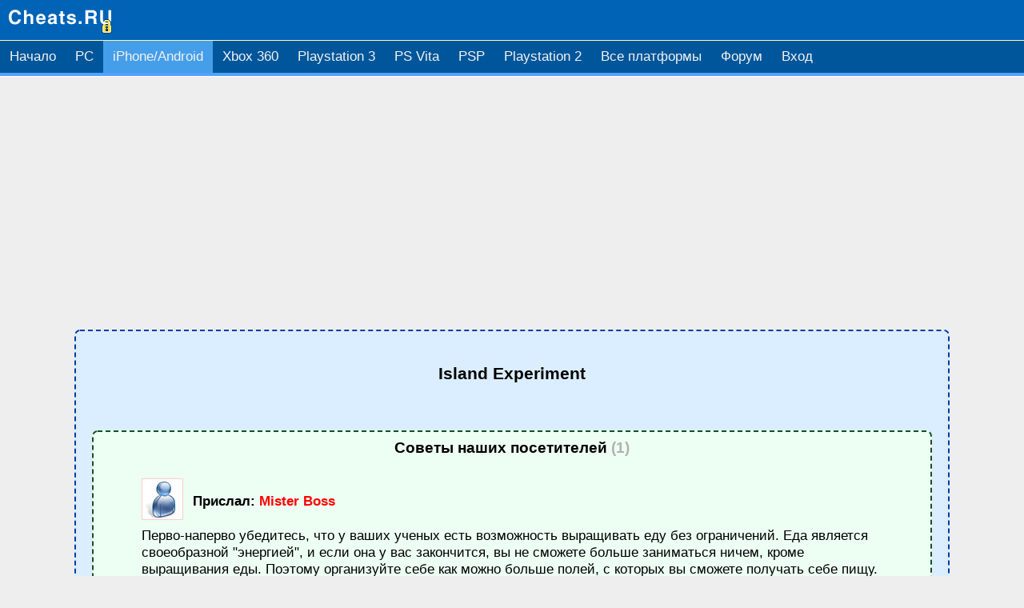

--- FILE ---
content_type: text/html; charset=KOI8-R
request_url: http://www.cheats.ru/english/mobile/i/islandexperiment/cheats.php
body_size: 5452
content:
<!DOCTYPE html>
<html>
<head>
<meta name="keywords" content="island experiment android iphone ipad ios коды прохождение трейнер солюшен cheats.ru trainer cheats trainers walkthrough cheat download patch hints codes game games solution tips demo hint">
<meta name="description" content="Советы, подсказки и хитрости для Island Experiment от Cheats.RU">
<title>Читы и коды на Island Experiment от Cheats.RU, а также прохождение и секреты | iPhone & Android</title>
<meta name="viewport" content="width=device-width, initial-scale=1.0" />
<link rel="stylesheet" href="/templates/css/responsive-menu.css">
<link rel="stylesheet" href="/templates/css/style.css">
<script src="/templates/js/responsive-menu.js"></script>
</head>
<body>

<div style="width: 100%; height: 50px; background: #0063B6;">
<a href="/"><img src="/images/cheatslogo.gif" align="left" style="max-width:100%;" border="0" alt="Cheats.RU" /></a>
</div>


<div style="height: 1px; background-color: #f6ffab; font-size: 0px;">&nbsp;</div>

<ul class="topnav" id="myTopnav" style="background-color: #00569a;">
    <li><a  href="/index.php">Начало</a></li>
    <li><a  href="/english/pc/pc.php">PC</a></li>
    <li><a style="background-color: #459ee9; " href="/english/mobile/mobile.php">iPhone/Android</a></li>
    <li><a  href="/english/xbox360/xbox360.php">Xbox 360</a></li>
    <li><a  href="/english/ps3/ps3.php">Playstation 3</a></li>
    <li><a  href="/english/psvita/psvita.php">PS Vita</a></li>
    <li><a  href="/english/psp/psp.php">PSP</a></li>
    <li><a  href="/english/ps2/ps2.php">Playstation 2</a></li>
    <li><a  href="/all-platforms.php">Все платформы</a></li>
    <li><a href="http://www.chitchat.ru/">Форум</a></li>
    <li><a  href="/login.php">Вход</a></li>
    <li class="icon"><a href="javascript:void(0);" onclick="myFunction()">&#9776;</a>
</ul>

<div style="height: 4px; background-color: #54a0ff; font-size: 0px;">&nbsp;</div>

<script>
function myFunction() {
    var x = document.getElementById("myTopnav");
    if (x.className === "topnav") {
        x.className += " responsive";
    } else {
        x.className = "topnav";
    }
}
</script>

<div style="font-size: 0px; height: 1px; background: #FFFFFF;"></div>

<br />

<div align="center" class="banner">

<script async src="//pagead2.googlesyndication.com/pagead/js/adsbygoogle.js"></script>
<!-- Cheats.RU - Responsive -->
<ins class="adsbygoogle"
     style="display:block"
     data-ad-client="ca-pub-1309900254236117"
     data-ad-slot="3115184370"
     data-ad-format="auto"></ins>
<script>
(adsbygoogle = window.adsbygoogle || []).push({});
</script>

</div>

<br />

<!--<table align="center">
<tr>
<td align="center" valign="top">-->

<!--<div style='width: 86%; background: #dbeeff; padding: 20px; border: 2px dashed #003AB1;' class='round'>-->

<div class='mainbox round' style='margin-left: auto; margin-right: auto;' align='center'>


<h3>Island Experiment</h3>

<table class="ctable2">
<tr>
<td>



</td>
</tr>
</table>


<script>

function ShowComment (type, mynumber) {


if (type == "show") { 
               document.getElementById('crinfo-'+mynumber).innerHTML = "Комментарий cheats.ru &#8212; <a href=\"#\" style=\"font-size: 11pt;\" onClick=\"ShowComment('hide'," + mynumber + "); return false;\">скрыть</a>"; 
	       document.getElementById('crcomment-'+mynumber).style.display='block';
	       
	    }
 if (type == "hide") { 
               document.getElementById('crinfo-'+mynumber).innerHTML = "Комментарий cheats.ru &#8212; <a href=\"#\" style=\"font-size: 11pt;\" onClick=\"ShowComment('show'," + mynumber + "); return false;\">показать</a>"; 
	       document.getElementById('crcomment-'+mynumber).style.display='none';
	       
	    }			


}

</script>


<div style='background: #EDFFF2; padding: 5px; border: 2px dashed #0c5523;' class='round'><center><h4>Советы наших посетителей <span class="grey">(1)</span></h4></center><table width="90%" align="center">
           <tr><td width="60" valign="top"><img src="/images/anonymous-user.jpg" style="width: 50px; height: 50px; border: 1px solid #ffcaca;" /></td><td><b>Прислал: <span style="color: #ff0000;">Mister Boss</span></b></td></tr>
           <tr><td colspan="2">Перво-наперво убедитесь, что у ваших ученых есть возможность выращивать еду без ограничений. Еда является своеобразной "энергией", и если она у вас закончится, вы не сможете больше заниматься ничем, кроме выращивания еды. Поэтому организуйте себе как можно больше полей, с которых вы сможете получать себе пищу. Как только предоставится возможность - усовершенствуйте эти поля, и они будут приносить вам еще больше еды.
<br />
<br />Как заработать монеты во время прохождения Island Experiment? Легче всего получить монеты (а также очки опыта и другие полезные вещи) путем выполнения игровых квестов-заданий.  А чем более высокий уровень опыта у вас, тем больше различных построек вы сможете открыть и продвинуться дальше в игре. Кроме того, высокий опыт позволяет строить больше зданий и других объектов (например, полей).
<br />
<br />Хорошим способом заработать бесплатные кристаллы является выполнение игровых достижений. Благодаря им также можно получить другие призы и различные полезные вещи. Не забывайте заходить в раздел достижений, чтобы увидеть какие из них вы выполнили и собрать награду в виде алмазов.</td></tr><tr><td colspan="2"><hr noshade style="margin-top: 7px; margin-bottom: 7px;" \></td></tr>
           </table><div>&nbsp;</div>
Знаете интересные коды на Island Experiment?<br />Вам есть чем поделиться с другими геймерами?
<div style="width: 90%; margin-left: auto; margin-right: auto;" align="center"><a href="javascript:window.open('/submit-advices.php?gamename=Island Experiment&platform=mobile','_self');void(0);" onMouseOver="status='Добавить советы';return true" onMouseOut="status='';return true">Добавьте свои советы, тактику <br>и хитрости по прохождению игры!</a></div>
<div>&nbsp;</div>

</div>




<div>&nbsp;</div>

<script async src="//pagead2.googlesyndication.com/pagead/js/adsbygoogle.js"></script>
<!-- Cheats.RU - Responsive -->
<ins class="adsbygoogle"
     style="display:block"
     data-ad-client="ca-pub-1309900254236117"
     data-ad-slot="3115184370"
     data-ad-format="auto"></ins>
<script>
(adsbygoogle = window.adsbygoogle || []).push({});
</script>

<div>&nbsp;</div>

<div style='background: #FFF4F0; padding: 5px; border: 2px dashed #D83A00;' class='round'><center><h4>Отзывы посетителей об игре <span class="grey">(0)</span></h4></center><table width=90% align=center><tr><td align="center">Грустно, к этой игре нет отзывов. <br><a href="javascript:window.open('/submit.php?gamename=Island Experiment&platform=mobile','_self');void(0);" onMouseOver="status='Будьте первым и разместите свой!';return true" onMouseOut="status='';return true">Будьте первым и разместите свой!</a></td></tr></table></div><br /><br /><div style='background: #f1e9ff; width: 96%; padding: 5px; border: 2px dashed #7f31ff;' class='round'><center><h4>Вопросы посетителей по игре <span class="grey">(3)</span></h4></center><div align='left' style='margin-left: 20px;'><span style="color: #b776bf;">&bull;</span> <a href='question-3416.php'>Проблема с оплатой</a> <span style="color: #1b9000; font-weight: bold">(1)</span></div><div align='left' style='font-size: 11px; margin-left: 45px; color: #888888;'>Вопрос задает Stik</div><hr style="background-color: #c69cc4; margin-top: 20px; margin-bottom: 20px;" noshade /><div align='left' style='margin-left: 20px;'><span style="color: #b776bf;">&bull;</span> <a href='question-3123.php'>Задание "Тяжелый груз"</a> <span style="color: #ff0000; font-weight: bold">(0)</span></div><div align='left' style='font-size: 11px; margin-left: 45px; color: #888888;'>Вопрос задает Alex</div><hr style="background-color: #c69cc4; margin-top: 20px; margin-bottom: 20px;" noshade /><div align='left' style='margin-left: 20px;'><span style="color: #b776bf;">&bull;</span> <a href='question-3097.php'>Радар и энергия</a> <span style="color: #ff0000; font-weight: bold">(0)</span></div><div align='left' style='font-size: 11px; margin-left: 45px; color: #888888;'>Вопрос задает Nukimi</div><hr style="background-color: #c69cc4; margin-top: 20px; margin-bottom: 20px;" noshade /></div><br /><br />
<div style='background: #fff1e1; padding: 5px; border: 2px dashed #d97f0b;' class='round'>
<div align='center'>
<div><h4>Ну, если что непонятно по игре - спрашивайте...</h4></div>
<div>Испытываете проблемы в прохождении <b>Island Experiment</b>?<br />Считаете свой вопрос сложным и важным?<br />Тогда <a rel='nofollow' href='/submit-question.php?gamename=Island Experiment&platform=mobile&ql=down'><font color='#ff0000'>задайте свой вопрос</font></a>, и мы разместим его здесь отдельно.<br />Ежедневно десятки геймеров просматривают эту страницу &#8212;<br />кто-то из них обязательно ответит!</div>
<div>&nbsp;</div>
<div>Если вопрос короткий &#8212; Вы можете задать его на этой странице<br />при помощи формы комментариев ниже</div>
</div>
</div>







<div>&nbsp;</div>
<div>&nbsp;</div>

<!-- Pasted start -->

<div style='background: #d9fed7; margin-left: auto; margin-right: auto; border: 2px dotted #1a6118; padding: 5px;' class='round' align='center'>
Страница: 

<b>Читы на Island Experiment для iPhone &amp; Android
</b><br>
<br />

Быстрая навигация по разделу iPhone &amp; Android<br />

  <a href="/english/mobile/a.php" class="side">A</a> <a href="/english/mobile/b.php" class="side">B</a> 
  <a href="/english/mobile/c.php" class="side">C</a> <a href="/english/mobile/d.php" class="side">D</a> 
  <a href="/english/mobile/e.php" class="side">E</a> <a href="/english/mobile/f.php" class="side">F</a> 
  <a href="/english/mobile/g.php" class="side">G</a> <a href="/english/mobile/h.php" class="side">H</a> 
  <a href="/english/mobile/i.php" class="side">I</a> <a href="/english/mobile/j.php" class="side">J</a> 
  <a href="/english/mobile/k.php" class="side">K</a> <a href="/english/mobile/l.php" class="side">L</a> 
  <a href="/english/mobile/m.php" class="side">M</a> <a href="/english/mobile/n.php" class="side">N</a> 
  <a href="/english/mobile/o.php" class="side">O</a> <a href="/english/mobile/p.php" class="side">P</a> 
  <a href="/english/mobile/q.php" class="side">Q</a> <a href="/english/mobile/r.php" class="side">R</a> 
  <a href="/english/mobile/s.php" class="side">S</a> <a href="/english/mobile/t.php" class="side">T</a> 
  <a href="/english/mobile/u.php" class="side">U</a> <a href="/english/mobile/v.php" class="side">V</a> 
  <a href="/english/mobile/w.php" class="side">W</a> <a href="/english/mobile/x.php" class="side">X</a> 
  <a href="/english/mobile/y.php" class="side">Y</a> <a href="/english/mobile/z.php" class="side">Z</a> 
  <a href="/english/mobile/1.php" class="side">#</a>

<div>&nbsp;</div>

<noindex>


<div>Название игры:</div>
<div class="ya-site-form ya-site-form_inited_no" onclick="return {'action':'http://www.cheats.ru/search/results.php','arrow':false,'bg':'transparent','fontsize':14,'fg':'#000000','language':'ru','logo':'rb','publicname':'Поиск по Cheats.RU','suggest':true,'target':'_self','tld':'ru','type':2,'usebigdictionary':false,'searchid':2159392,'webopt':false,'websearch':false,'input_fg':'#000000','input_bg':'#ffffff','input_fontStyle':'normal','input_fontWeight':'normal','input_placeholder':'Поиск','input_placeholderColor':'#000000','input_borderColor':'#7f9db9'}"><form action="http://yandex.ru/sitesearch" method="get" target="_self"><input type="hidden" name="searchid" value="2159392"/><input type="hidden" name="l10n" value="ru"/><input type="hidden" name="reqenc" value=""/><input type="text" name="text" value=""/><input type="submit" value="Найти"/></form></div><style type="text/css">.ya-page_js_yes .ya-site-form_inited_no { display: none; }</style><script type="text/javascript">(function(w,d,c){var s=d.createElement('script'),h=d.getElementsByTagName('script')[0],e=d.documentElement;if((' '+e.className+' ').indexOf(' ya-page_js_yes ')===-1){e.className+=' ya-page_js_yes';}s.type='text/javascript';s.async=true;s.charset='utf-8';s.src=(d.location.protocol==='https:'?'https:':'http:')+'//site.yandex.net/v2.0/js/all.js';h.parentNode.insertBefore(s,h);(w[c]||(w[c]=[])).push(function(){Ya.Site.Form.init()})})(window,document,'yandex_site_callbacks');</script>

</noindex>

</div>

<div>&nbsp;</div>
<div>&nbsp;</div>

<div style='margin-left: auto; margin-right: auto; background: #ffffdc; border: 2px dotted #003AB1; padding: 5px;' class='round' align='center'>

<b>Ссылки по теме:</b>
<br /><br />
<a href="/login.php" class="side">Вход для авторов обзоров и советов:</a><br />
<a href="/login.php"><img src="/images/login.gif" width="101" heigh="16" border="0" /></a>
<br /><br />

<noindex><a rel='nofollow' href='/submit-question.php?gamename=Island Experiment&platform=mobile&ql=up'><font color='#ff0000'>Задайте свой вопрос по прохождению этой игры</font></a></noindex>
<br /><br />
<noindex><a href="http://www.chitchat.ru/cgi-bin/yabb/rus/YaBB.pl" target="_TOP" class="side">Обсудите игру Island Experiment в нашем форуме!</a></noindex><br /><br />
<noindex><a href="javascript:window.open('/subscribe.php','subscribe','resizable, width=780 height=500');void(0);" class="side">Подпишитесь на рассылку наших новостей</a><br /><br /></noindex>
Новое на сайте: <a class='side' href='/latest-reviews.php'>обзоры</a>, <a class='side' href='/latest-tips.php'>подсказки</a>, <a class='side' href='/latest-questions.php'>вопросы</a>.<br /><br />

</div>

<!-- Pasted end -->

<div>&nbsp;</div>

<noindex>

<script async src="//pagead2.googlesyndication.com/pagead/js/adsbygoogle.js"></script>
<!-- Cheats.RU - Responsive -->
<ins class="adsbygoogle"
     style="display:block"
     data-ad-client="ca-pub-1309900254236117"
     data-ad-slot="3115184370"
     data-ad-format="auto"></ins>
<script>
(adsbygoogle = window.adsbygoogle || []).push({});
</script>

</noindex>

<div>&nbsp;</div>


<noindex>

<div align="center">

<!--Rating@Mail.ru COUNTEr--><script language="JavaScript" type="text/javascript"><!--
d=document;var a='';a+=';r='+escape(d.referrer)
js=10//--></script><script language="JavaScript1.1" type="text/javascript"><!--
a+=';j='+navigator.javaEnabled()
js=11//--></script><script language="JavaScript1.2" type="text/javascript"><!--
s=screen;a+=';s='+s.width+'*'+s.height
a+=';d='+(s.colorDepth?s.colorDepth:s.pixelDepth)
js=12//--></script><script language="JavaScript1.3" type="text/javascript"><!--
js=13//--></script><script language="JavaScript" type="text/javascript"><!--
d.write('<a href="http://top.mail.ru/jump?from=72887"'+
' target=_top><img src="http://dc.c1.b1.a0.top.list.ru/counter'+
'?id=72887;t=57;js='+js+a+';rand='+Math.random()+
'" alt=""'+' border=0 height=31 width=88/><\/a>')
if(11<js)d.write('<'+'!-- ')//--></script><noscript><a
target=_top href="http://top.mail.ru/jump?from=72887"><img
src="http://dc.c1.b1.a0.top.list.ru/counter?js=na;id=72887;t=57"
border=0 height=31 width=88
alt=""/></a></noscript><script language="JavaScript" type="text/javascript"><!--
if(11<js)d.write('--'+'>')//--></script><!--/COUNTER-->

<!--LiveInternet counter--><script type="text/javascript"><!--
document.write("<a href='http://www.liveinternet.ru/click' "+
"target=_blank><img src='http://counter.yadro.ru/hit?t45.11;r"+
escape(document.referrer)+((typeof(screen)=="undefined")?"":
";s"+screen.width+"*"+screen.height+"*"+(screen.colorDepth?
screen.colorDepth:screen.pixelDepth))+";u"+escape(document.URL)+
";"+Math.random()+
"' alt='' title='LiveInternet' "+
"border=0 width=31 height=31><\/a>")//--></script><!--/LiveInternet-->

</div>


</noindex>

<br />


</div>



<div>&nbsp;</div>
<div align="center">
<a href="http://www.cheats.ru/">Cheats.RU</a>
</div>

</body>
</html>


--- FILE ---
content_type: text/html; charset=utf-8
request_url: https://www.google.com/recaptcha/api2/aframe
body_size: 249
content:
<!DOCTYPE HTML><html><head><meta http-equiv="content-type" content="text/html; charset=UTF-8"></head><body><script nonce="Ib2MdFQnQCg-OVgnsCKwVw">/** Anti-fraud and anti-abuse applications only. See google.com/recaptcha */ try{var clients={'sodar':'https://pagead2.googlesyndication.com/pagead/sodar?'};window.addEventListener("message",function(a){try{if(a.source===window.parent){var b=JSON.parse(a.data);var c=clients[b['id']];if(c){var d=document.createElement('img');d.src=c+b['params']+'&rc='+(localStorage.getItem("rc::a")?sessionStorage.getItem("rc::b"):"");window.document.body.appendChild(d);sessionStorage.setItem("rc::e",parseInt(sessionStorage.getItem("rc::e")||0)+1);localStorage.setItem("rc::h",'1769464811060');}}}catch(b){}});window.parent.postMessage("_grecaptcha_ready", "*");}catch(b){}</script></body></html>

--- FILE ---
content_type: text/css
request_url: http://www.cheats.ru/templates/css/style.css
body_size: 1725
content:
html {
  font-size: 16px;
}
body
{
    margin-top: 0px;
    margin-left: 0;
    margin-right: 0;
    background: #EEEEEE;
    font-family: Verdana, Arial, Helvetica, sans-serif;
}

div.title
{
background: #0063B6; color: #ffffff; height: 50px; border: 0px dotted black;  width: 100%;
}


A:link, A:active
{
    COLOR: #0000FF;
    FONT-FAMILY: Verdana, Arial, Helvetica, sans-serif;
    FONT-SIZE: 13pt;
    FONT-WEIGHT: normal;
    TEXT-DECORATION: underline
}
A:visited
{
    COLOR: #9000FF;
    FONT-FAMILY: Verdana, Arial, Helvetica, sans-serif;
    FONT-SIZE: 13pt;
    FONT-WEIGHT: normal;
    TEXT-DECORATION: underline
}
A:hover
{
    COLOR: #FF0000;
    FONT-FAMILY: Verdana, Arial, Helvetica, sans-serif;
    FONT-SIZE: 13pt;
    FONT-WEIGHT: normal;
    TEXT-DECORATION: none
}
TABLE
{
    COLOR: #000000;
    FONT-FAMILY: Verdana, Arial, Helvetica, sans-serif;
    TEXT-DECORATION: normal
}

TD
{
    FONT-FAMILY: Verdana, Arial, Helvetica, sans-serif;
    FONT-SIZE: 13pt;
}
PRE
{
    COLOR: #000000;
    FONT-SIZE: 10pt;
}

img
{
border:0px
}

img.f
{
border:1px dotted #000000
}

a:hover img.f
{ border-style:solid }

a,a:hover
{ text-decoration:none }

a:hover
{ color:#FF0000 }

hr 
{ color: #287CCB; }

.smalltext
{
    COLOR: #000000;
    FONT-FAMILY: Verdana, Arial, Helvetica, sans-serif;
    FONT-SIZE: 9px;
    TEXT-DECORATION: normal
}

.imglink {border:1px; border-thickness: 1px; border-color: #000; border-style: solid;}
A:hover .imglink, A:active .imglink {border:1px; border-thickness: 1px; border-color: #fff; border-style: solid}

A.englink:link, A.englink:visited, A.englink:active {
        COLOR: #2C6AC7;
        FONT-FAMILY: Verdana, Arial, Helvetica, sans-serif;
        FONT-SIZE: 13px;
        FONT-WEIGHT: bold;
        TEXT-DECORATION: none;
}

A.englink:hover {
        COLOR: #2C6AC7;
        FONT-FAMILY: Verdana, Arial, Helvetica, sans-serif;
        FONT-SIZE: 13px;
        FONT-WEIGHT: bold;
        TEXT-DECORATION: underline;
}



A.menu:link, A.menu:visited, A.menu:active, A.menu:hover
        {
        COLOR: #FFFFFF;
        FONT-FAMILY: Verdana, Arial, Helvetica, sans-serif;
        FONT-SIZE: 13px;
        FONT-WEIGHT: bold;
        TEXT-DECORATION: none;
}



A.menu-old:link, A.menu-old:visited, A.menu-old:active, A.menu-old:hover {
        COLOR: #FFFFFF;
        FONT-FAMILY: Verdana, Arial, Helvetica, sans-serif;
        FONT-SIZE: 11px;
        FONT-WEIGHT: bold;
        TEXT-DECORATION: none;
}


A.side:link, A.side:visited, A.side:active, A.side:hover {
        COLOR: #1852A8;
        FONT-FAMILY: Verdana, Arial, Helvetica, sans-serif;
        FONT-SIZE: 11pt;
        FONT-WEIGHT: bold;
        TEXT-DECORATION: none;
}

A.wblink:link, A.wblink:visited, A.wblink:active {
        COLOR: #FFFFFF;
        FONT-FAMILY: Verdana, Arial, Helvetica, sans-serif;
        FONT-SIZE: 20px;
        FONT-WEIGHT: bold;
        TEXT-DECORATION: none;
}

A.wblink:hover {
        COLOR: #FFFFFF;
        FONT-FAMILY: Verdana, Arial, Helvetica, sans-serif;
        FONT-SIZE: 20px;
        FONT-WEIGHT: bold;
        TEXT-DECORATION: underline;
}

A.helplink:link, A.helplink:visited, A.helplink:active {
        COLOR: #0762b4;
        FONT-FAMILY: Verdana, Arial, Helvetica, sans-serif;
        FONT-SIZE: 10pt;
        FONT-WEIGHT: bold;
        TEXT-DECORATION: underline;
}

A.helplink:hover {
        COLOR: #0762b4;
        FONT-FAMILY: Verdana, Arial, Helvetica, sans-serif;
        FONT-SIZE: 10pt;
        FONT-WEIGHT: bold;
        TEXT-DECORATION: none;
}

.helpbox {
        background-color: #ffffff;
        padding: 7px;
}


table.ctable {
        background-color: #dbe7ff;
        width: 100%;
        border-width: 1px 1px 1px 1px;
        border-spacing: 2px;
        border-style: outset outset outset outset;
        border-color: gray gray gray gray;
        border-collapse: collapse;
}
table.ctable td {
        border-width: 1px 1px 1px 1px;
        padding: 4px 4px 4px 4px;
        border-style: inset inset inset inset;
        border-color: gray gray gray gray;
        -moz-border-radius: 0px 0px 0px 0px;
}
.ctable2 {
margin-top: 20px; margin-bottom: 30px;
}

.grey {
    color: #b1b1b1;
}

h4 {font-size: 14pt; margin-top: 4px; font-family: Verdana, Arial;}
h3 {font-size: 16pt; font-family: Verdana, Arial;}


A.searchlink:link, A.searchlink:visited, A.searchlink:hover, A.searchlink:active
{
    COLOR: #0000FF;
    FONT-FAMILY: Verdana, Arial, Helvetica, sans-serif;
    FONT-SIZE: 15px;
    FONT-WEIGHT: normal;
    TEXT-DECORATION: underline

}


div.navigation
{
margin-left: 0px; 
margin-right: 0px; 
background: #f9e7ff; 
padding: 7px; 
border: 2px dashed #003AB1
}

div.round {
-moz-border-radius: 7px; 
-webkit-border-radius: 7px; 
border-radius: 7px;
}

div.roundtitle {
-moz-border-radius: 7px 7px 0 0; 
-webkit-border-radius: 7px 7px 0 0; 
border-radius: 7px 7px 0 0;
}

div.mainbox {
width: 60%; 
background: #dbeeff; 
padding: 20px; 
border: 2px dashed #003AB1;
}

@media (max-width: 1280px) {
	div.mainbox {
	width: 82%; 
	background: #dbeeff; 
	padding: 20px; 
	border: 2px dashed #003AB1;
		}
 	}


/*li {
margin-top: 5px;
margin-bottom: 5px;
}*/

#mc-container a:link {font-weight: normal;}
#mc-container a:visited {font-weight: normal;}

input, textarea {
    -webkit-transition: box-shadow .4s;
    transition: box-shadow .4s;
    width: 172px;
}
input:focus, textarea:focus {
    box-shadow: 0px 0px 7px #0057e8;
    width: 172px;
}

div.menu div
{
display: inline-block;
background-color: #1d7ac8;
margin-right: -1px;
margin-bottom: 4px;
padding: 4px;
}

div.menu div:hover {
   background-color:#54b1ff;
}

div.menu .activesection {
	background-color: #459ee9; 
	box-shadow:0px 0px 0px 1px #0e60a0 inset;
}


div.menu A {
        COLOR: #FFFFFF;
        FONT-FAMILY: Verdana, Arial, Helvetica, sans-serif;
        FONT-SIZE: 11pt;
        TEXT-DECORATION: none;
}


nav.nav-collapse {background-color: #00569a;}
nav.nav-collapse li {display: inline; padding: 5px; margin-top: 15px; margin-bottom: 15px;}


.nav-toggle {
  position: fixed;
  -webkit-font-smoothing: antialiased;
  -moz-osx-font-smoothing: grayscale;
  -webkit-touch-callout: none;
  -webkit-user-select: none;
  -moz-user-select: none;
  -ms-user-select: none;
  user-select: none;
  text-decoration: none;                                                                   
  text-indent: -999px;
  position: relative;
  overflow: hidden;
  width: 70px;
  height: 55px;
  float: right;
background-color: #00ff00;
}

nav.nav-toggle li {display: block; background-color: #ff0000; padding: 5px; margin-top: 15px; margin-bottom: 15px;}

.nav-toggle:before {
  color: #f4421a; /* Edit this to change the icon color */
  font-family: "responsivenav", sans-serif;
  font-style: normal;
  font-weight: normal;
  font-variant: normal;
  font-size: 28px;
  text-transform: none;
  position: absolute;
  content: "Y";
  text-indent: 0;
  text-align: center;
  line-height: 55px;
  speak: none;
  width: 100%;
  top: 0;
  left: 0;
  background-color: #ff0000;
}

.nav-toggle.active::before {
  font-size: 24px;
  content:"x";
background-color: #0000ff;
}

--- FILE ---
content_type: application/javascript
request_url: https://site.yandex.net/v2.0/js/opensearch.js
body_size: 5901
content:
window.Ya||(window.Ya={}),Ya.URL||(Ya.URL=function(e,t){var n,r,a,i,o=e.location;function u(){var e=c();e!==i&&("function"==typeof n&&n(i),i=e),r=setTimeout(u,100)}function c(){return o.hash.substr(1)}return a="onhashchange"in t,i=c(),{parseQuery:function(e,t,n){var r,a,i,o,u,c,s={};if(!e)return s;for(n=n||"=",u=0,c=(r=e.split(t=t||"&")).length;u<c;++u){a=r[u].split(n);try{i=void 0!==a[1]?decodeURIComponent(a[1]):"",o=decodeURIComponent(a[0]),s.hasOwnProperty(o)?Array.isArray(s[o])?s[o].push(i):s[o]=[s[o],i]:s[o]=i}catch(e){}}return s},buildQuery:function(e,t,n){var r,a,i,o,u,c="";if(!e)return c;for(u in t=t||"&",n=n||"=",e)if(e.hasOwnProperty(u))for(i=0,o=(a=[].concat(e[u])).length;i<o;++i)r="object"==(r=typeof a[i])||"undefined"==r?"":encodeURIComponent(a[i]),c+=t+encodeURIComponent(u)+n+r;return c.substr(t.length)},removeQueryParams:function(e,t){var n=t.join("|"),n=new RegExp("("+n+")(=[^&]*)(&|$)","g");return(e=t.length?e.replace(n,""):e).replace(/&(?=&|$)/g,"")},onHashChange:function(e){a?t.onhashchange=function(){e(i),i=c()}:(n=e,r||u())},setHash:function(e,t){t?o.replace(o.pathname+o.search+"#"+e):o.hash="#"+e},getHash:c}}(document,window)),window.Ya||(window.Ya={}),Ya.Site||(Ya.Site=function(u,i){var r,a="1.4.0",o="1.6.2",t="2.0",c="initial",s=[],e=u.location,l=i.jQuery,n="https:",d=[],f=!1,h=("CSS1Compat"!==u.compatMode&&(u.documentElement.className+=" ya-page_css_quirks"),{staticHost:n+"//site.yandex.net/",serp:n+"//yandex.%tld%/search/site/",suggest_ru:"https://sitesearch-suggest.yandex.ru/v1/suggest?",suggest_com:"https://sitesearch-suggest.yandex.com/v1/suggest?",jquery:n+"//yastatic.net/jquery/1.6.2/jquery.min.js",serpStatic:n+"//yastatic.net/sitesearch2/0xcd62cb1/pages/",opensearch:"https://yandex.%tld%/search/site/opensearch.xml?"});if(i.ya_site_path)for(var p in ya_site_path)ya_site_path.hasOwnProperty(p)&&(h[p]="http"===ya_site_path[p].substr(0,4)?ya_site_path[p]:n+ya_site_path[p]);function m(){return h.staticHost+"v"+t+"/js/"}function y(e,t){var n=u.createElement("script"),r=u.head||u.getElementsByTagName("head")[0]||u.documentElement;n.type="text/javascript",n.async=!0,n.charset="utf-8",n.src=e,r.insertBefore(n,r.firstChild),n.onload=n.onreadystatechange=function(){var e=n.readyState;e&&"loaded"!==e&&"complete"!==e||("function"==typeof t&&t(),r&&n.parentNode&&r.removeChild(n),n=n.onload=n.onreadystatechange=null)}}function g(e){var t,n,r,a=e,i=0,o=u.getElementsByTagName("head")[0];for(k(e)||(a=[e]);i<a.length;i++)t=u.createElement(a[i].tag),"script"===a[i].tag?(t.setAttribute("type","text/javascript"),a[i].defer&&(t.defer=!0),n="src"):"link"===a[i].tag?(t.setAttribute("rel","stylesheet"),n="href"):"style"===a[i].tag&&t.setAttribute("type","text/css"),a[i].callback&&"function"==typeof a[i].callback&&function(e){void 0!==t.onreadystatechange?t.onreadystatechange=function(){"complete"!==this.readyState&&"loaded"!==this.readyState||(e(),e=function(){})}:t.onload=e}(function(e){return a[e].kamikaze?function(){a[e].callback(),u.getElementsByTagName("head")[0].removeChild(r)}:a[e].callback}(i)),a[i].source?t.setAttribute(n,a[i].source):a[i].innerHTML&&("style"===a[i].tag?t.styleSheet?t.styleSheet.cssText=a[i].innerHTML:t.appendChild(u.createTextNode(a[i].innerHTML)):t.innerHTML=a[i].innerHTML),r=o.appendChild(t)}function b(e,t){switch(e){case"type":return t===parseInt(t,10)&&0<=t&&t<=5;case"webopt":case"websearch":case"arrow":case"suggest":case"site_suggest":case"fake":case"usebigdictionary":case"usebigdic":return"boolean"==typeof t;case"bg":case"input_bg":case"input_borderColor":case"input_borderInactiveColor":return/^#[0-9a-f]{6}|transparent$/i.test(t);case"fg":case"input_placeholderColor":case"input_fg":return/^#[0-9a-f]{6}$/i.test(t);case"fontsize":return t===parseInt(t,10);case"input_fontStyle":return/italic|normal/.test(t);case"input_fontWeight":return/bold|normal/.test(t);case"encoding":return/^[a-z0-9_\-]*$/i.test(t);case"language":return/ru|uk|en|tr/.test(t);case"logo":return/rb|rw|ww/.test(t);case"tld":return/ru|ua|by|kz|com|com.tr/.test(t);case"searchid":case"clid":return/^[0-9]{0,20}$/.test(t);case"target":return/_self|_blank/.test(t);case"p":return/^[0-9]*$/.test(t);case"web":case"noreask":return/0|1/.test(t);case"how":return/tm/.test(t)||"price"===t;case"constraintid":case"date":case"within":case"from_day":case"from_month":case"from_year":case"to_day":case"to_month":case"to_year":case"input_placeholder":case"publicname":case"available":case"priceLow":case"priceHigh":case"categoryId":return!0;case"surl":case"text":case"action":return"string"==typeof t;case"htmlcss":case"updatehash":return!0;default:return!1}}function k(e){return"[object Array]"===Object.prototype.toString.call(e)}function _(e,t,n,r,a){i[e]?n[e](r,a,!1):n[t]("on"+r,a)}return{appendToHead:g,i18n:{ru:function(){var e=e||{};return e.site=e.site||{},e.site.external_form={btn_find:function(e){return"п²п╟п╧я┌п╦"},webopt_internet:function(e){return"п╡ п╦п╫я┌п╣я─п╫п╣я┌п╣"},webopt_site:function(e){return"п╫п╟ я│п╟п╧я┌п╣"},yandex:function(e){return"п╞п╫п╢п╣п╨я│"}},(e=e||{}).site=e.site||{},e.site.external_frame={loading_results:function(e){return"п═п╣п╥я┐п╩я▄я┌п╟я┌я▀ п╥п╟пЁя─я┐п╤п╟я▌я┌я│я▐..."}},(e=e||{}).site=e.site||{},e.site.captcha={url_drweb:function(e){return"http://www.freedrweb.com/?lng=ru"},url_feedback_captcha:function(e){return"http://feedback.yandex.ru/captcha"},url_help_cookies:function(e){return"http://help.yandex.ru/common/?id=1111120"},"п▓ п╡п╟я┬п╣п╪ п╠я─п╟я┐п╥п╣я─п╣ п╬я┌п╨п╩я▌я┤п╣п╫я▀ я└п╟п╧п╩я▀ cookies":function(e){return'п▓ п╡п╟я┬п╣п╪ п╠я─п╟я┐п╥п╣я─п╣ п╬я┌п╨п╩я▌я┤п╣п╫я▀ я└п╟п╧п╩я▀ cookies. п▓ я█я┌п╬п╪ я│п╩я┐я┤п╟п╣ п╞п╫п╢п╣п╨я│ п╫п╣ я│п╪п╬п╤п╣я┌ п╥п╟п©п╬п╪п╫п╦я┌я▄ п╡п╟я│ п╦ п©я─п╟п╡п╦п╩я▄п╫п╬ п╦п╢п╣п╫я┌п╦я└п╦я├п╦я─п╬п╡п╟я┌я▄ п╡ п╢п╟п╩я▄п╫п╣п╧я┬п╣п╪. п∙я│п╩п╦ п╡я▀ п╫п╣ п╥п╫п╟п╣я┌п╣, п╨п╟п╨ п╡п╨п╩я▌я┤п╦я┌я▄ cookies, п╡п╬я│п©п╬п╩я▄п╥я┐п╧я┌п╣я│я▄ я│п╬п╡п╣я┌п╟п╪п╦ п╫п╟ <a href="'+e.url+'">я│я┌я─п╟п╫п╦я├п╣ п╫п╟я┬п╣п╧ п÷п╬п╪п╬я┴п╦</a>.'},"п▓п╫п╦п╪п╟п╫п╦п╣!":function(e){return"п▓п╫п╦п╪п╟п╫п╦п╣!"},"п▓п╬п╥п╪п╬п╤п╫п╬, п╡ п╡п╟я┬п╣п╪ п╠я─п╟я┐п╥п╣я─п╣ я┐я│я┌п╟п╫п╬п╡п╩п╣п╫я▀ п╢п╬п©п╬п╩п╫п╣п╫п╦я▐":function(e){return"п▓п╬п╥п╪п╬п╤п╫п╬, п╡ п╡п╟я┬п╣п╪ п╠я─п╟я┐п╥п╣я─п╣ я┐я│я┌п╟п╫п╬п╡п╩п╣п╫я▀ п╢п╬п©п╬п╩п╫п╣п╫п╦я▐, п╨п╬я┌п╬я─я▀п╣ п╪п╬пЁя┐я┌ п╥п╟п╢п╟п╡п╟я┌я▄ п╟п╡я┌п╬п╪п╟я┌п╦я┤п╣я│п╨п╦п╣ п╥п╟п©я─п╬я│я▀ п╨ п©п╬п╦я│п╨я┐. п▓ я█я┌п╬п╪ я│п╩я┐я┤п╟п╣ я─п╣п╨п╬п╪п╣п╫п╢я┐п╣п╪ п╡п╟п╪ п╬я┌п╨п╩я▌я┤п╦я┌я▄ п╦я┘."},"п▓п╬п╥п╪п╬п╤п╫п╬, п╥п╟п©я─п╬я│я▀ п©я─п╦п╫п╟п╢п╩п╣п╤п╟я┌ п╫п╣ п╡п╟п╪":function(e){return"п▓п╬п╥п╪п╬п╤п╫п╬, п╟п╡я┌п╬п╪п╟я┌п╦я┤п╣я│п╨п╦п╣ п╥п╟п©я─п╬я│я▀ п©я─п╦п╫п╟п╢п╩п╣п╤п╟я┌ п╫п╣ п╡п╟п╪, п╟ п╢я─я┐пЁп╬п╪я┐ п©п╬п╩я▄п╥п╬п╡п╟я┌п╣п╩я▌, п╡я▀я┘п╬п╢я▐я┴п╣п╪я┐ п╡ я│п╣я┌я▄ я│ п╬п╢п╫п╬пЁп╬ я│ п╡п╟п╪п╦ IP-п╟п╢я─п╣я│п╟. п▓п╟п╪ п╫п╣п╬п╠я┘п╬п╢п╦п╪п╬ п╬п╢п╦п╫ я─п╟п╥ п╡п╡п╣я│я┌п╦ я│п╦п╪п╡п╬п╩я▀ п╡ я└п╬я─п╪я┐, п©п╬я│п╩п╣ я┤п╣пЁп╬ п╪я▀ п╥п╟п©п╬п╪п╫п╦п╪ п╡п╟я│ п╦ я│п╪п╬п╤п╣п╪ п╬я┌п╩п╦я┤п╟я┌я▄ п╬я┌ п╢я─я┐пЁп╦я┘ п©п╬п╩я▄п╥п╬п╡п╟я┌п╣п╩п╣п╧, п╡я▀я┘п╬п╢я▐я┴п╦я┘ я│ п╢п╟п╫п╫п╬пЁп╬ IP. п▓ я█я┌п╬п╪ я│п╩я┐я┤п╟п╣ я│я┌я─п╟п╫п╦я├п╟ я│ п╨п╟п©я┤п╣п╧ п╫п╣ п╠я┐п╢п╣я┌ п╠п╣я│п©п╬п╨п╬п╦я┌я▄ п╡п╟я│ п╢п╬п╡п╬п╩я▄п╫п╬ п╢п╬п╩пЁп╬."},"п▓я▀ п╫п╣п╡п╣я─п╫п╬ п╡п╡п╣п╩п╦":function(e){return"п▓я▀ п╫п╣п╡п╣я─п╫п╬ п╡п╡п╣п╩п╦ п╨п╬п╫я┌я─п╬п╩я▄п╫я▀п╣ я│п╦п╪п╡п╬п╩я▀."},"п∙я│п╩п╦ я┐ п╡п╟я│ п╡п╬п╥п╫п╦п╨п╩п╦ п©я─п╬п╠п╩п╣п╪я▀":function(e){return'п∙я│п╩п╦ я┐ п╡п╟я│ п╡п╬п╥п╫п╦п╨п╩п╦ п©я─п╬п╠п╩п╣п╪я▀ п╦п╩п╦ п╡я▀ я┘п╬я┌п╦я┌п╣ п╥п╟п╢п╟я┌я▄ п╡п╬п©я─п╬я│ п╫п╟я┬п╣п╧ я│п╩я┐п╤п╠п╣ п©п╬п╢п╢п╣я─п╤п╨п╦, п©п╬п╤п╟п╩я┐п╧я│я┌п╟, п╡п╬я│п©п╬п╩я▄п╥я┐п╧я┌п╣я│я▄ <a href="'+e.url+'">я└п╬я─п╪п╬п╧ п╬п╠я─п╟я┌п╫п╬п╧ я│п╡я▐п╥п╦</a>'},"п²п╟п╪ п╬я┤п╣п╫я▄ п╤п╟п╩я▄":function(e){return"п²п╟п╪ п╬я┤п╣п╫я▄ п╤п╟п╩я▄, п╫п╬ п╥п╟п©я─п╬я│я▀, п©п╬я│я┌я┐п©п╦п╡я┬п╦п╣ я│ п╡п╟я┬п╣пЁп╬ IP-п╟п╢я─п╣я│п╟, п©п╬я┘п╬п╤п╦ п╫п╟ п╟п╡я┌п╬п╪п╟я┌п╦я┤п╣я│п╨п╦п╣. п÷п╬ я█я┌п╬п╧ п©я─п╦я┤п╦п╫п╣ п╪я▀ п╡я▀п╫я┐п╤п╢п╣п╫я▀ п╡я─п╣п╪п╣п╫п╫п╬ п╥п╟п╠п╩п╬п╨п╦я─п╬п╡п╟я┌я▄ п╢п╬я│я┌я┐п© п╨ п©п╬п╦я│п╨я┐."},"п·я┌п©я─п╟п╡п╦я┌я▄":function(e){return"п·я┌п©я─п╟п╡п╦я┌я▄"},"п÷п╬п╨п╟п╥п╟я┌я▄ п╢я─я┐пЁя┐я▌ п╨п╟я─я┌п╦п╫п╨я┐":function(e){return"п÷п╬п╨п╟п╥п╟я┌я▄ п╢я─я┐пЁя┐я▌ п╨п╟я─я┌п╦п╫п╨я┐"},"п÷п╬я┤п╣п╪я┐ я┌п╟п╨ я│п╩я┐я┤п╦п╩п╬я│я▄?":function(e){return"п÷п╬я┤п╣п╪я┐ я┌п╟п╨ я│п╩я┐я┤п╦п╩п╬я│я▄?"},"п╒п╟п╨п╤п╣ п╡п╬п╥п╪п╬п╤п╫п╬, я┤я┌п╬ п╡п╟я┬ п╨п╬п╪п©я▄я▌я┌п╣я─ п╥п╟я─п╟п╤п╣п╫ п╡п╦я─я┐я│п╫п╬п╧ п©я─п╬пЁя─п╟п╪п╪п╬п╧":function(e){return'п╒п╟п╨п╤п╣ п╡п╬п╥п╪п╬п╤п╫п╬, я┤я┌п╬ п╡п╟я┬ п╨п╬п╪п©я▄я▌я┌п╣я─ п╥п╟я─п╟п╤п╣п╫ п╡п╦я─я┐я│п╫п╬п╧ п©я─п╬пЁя─п╟п╪п╪п╬п╧, п╦я│п©п╬п╩я▄п╥я┐я▌я┴п╣п╧ п╣пЁп╬ п╢п╩я▐ я│п╠п╬я─п╟ п╦п╫я└п╬я─п╪п╟я├п╦п╦. п°п╬п╤п╣я┌ п╠я▀я┌я▄, п╡п╟п╪ я│я┌п╬п╦я┌ п©я─п╬п╡п╣я─п╦я┌я▄ я│п╦я│я┌п╣п╪я┐ п╫п╟ п╫п╟п╩п╦я┤п╦п╣ п╡п╦я─я┐я│п╬п╡, п╫п╟п©я─п╦п╪п╣я─, п╟п╫я┌п╦п╡п╦я─я┐я│п╫п╬п╧ я┐я┌п╦п╩п╦я┌п╬п╧ <a href="'+e.url+'">CureIt</a> п╬я┌ б╚Dr.Webб╩.'},"п╖я┌п╬п╠я▀ п©я─п╬п╢п╬п╩п╤п╦я┌я▄":function(e){return"п╖я┌п╬п╠я▀ п©я─п╬п╢п╬п╩п╤п╦я┌я▄ п©п╬п╦я│п╨, п©п╬п╤п╟п╩я┐п╧я│я┌п╟, п╡п╡п╣п╢п╦я┌п╣ я│п╦п╪п╡п╬п╩я▀ я│ п╨п╟я─я┌п╦п╫п╨п╦ п╡ п©п╬п╩п╣ п╡п╡п╬п╢п╟ п╦ п╫п╟п╤п╪п╦я┌п╣ б╚п·я┌п©я─п╟п╡п╦я┌я▄б╩."},"п╬п╧...":function(e){return"п╬п╧..."}},e.site},uk:function(){var e=e||{};return e.site=e.site||{},e.site.external_form={btn_find:function(e){return"п≈п╫п╟п╧я┌п╦"},webopt_internet:function(e){return"п╡ я√п╫я┌п╣я─п╫п╣я┌я√"},webopt_site:function(e){return"п╫п╟ я│п╟п╧я┌я√"},yandex:function(e){return"п╞п╫п╢п╣п╨я│"}},(e=e||{}).site=e.site||{},e.site.external_frame={loading_results:function(e){return"п═п╣п╥я┐п╩я▄я┌п╟я┌п╦ п╥п╟п╡п╟п╫я┌п╟п╤я┐я▌я┌я▄я│я▐..."}},(e=e||{}).site=e.site||{},e.site.captcha={url_drweb:function(e){return"http://www.freedrweb.com/?lng=ru"},url_feedback_captcha:function(e){return"http://feedback.yandex.ru/captcha"},url_help_cookies:function(e){return"http://help.yandex.ru/common/?id=1111120"},"п▓ п╡п╟я┬п╣п╪ п╠я─п╟я┐п╥п╣я─п╣ п╬я┌п╨п╩я▌я┤п╣п╫я▀ я└п╟п╧п╩я▀ cookies":function(e){return'пё п╡п╟я┬п╬п╪я┐ п╠я─п╟я┐п╥п╣я─я√ п╡п╦п╪п╨п╫п╣п╫п╬ я└п╟п╧п╩п╦ cookie. пё я├я▄п╬п╪я┐ п╡п╦п©п╟п╢п╨я┐ п╞п╫п╢п╣п╨я│ п╫п╣ п╥п╪п╬п╤п╣ п╥п╟п©п╟п╪\'я▐я┌п╟я┌п╦ п╡п╟я│ я√ п©я─п╟п╡п╦п╩я▄п╫п╬ я√п╢п╣п╫я┌п╦я└я√п╨я┐п╡п╟я┌п╦ п╫п╟п╢п╟п╩я√. п╞п╨я┴п╬ п╡п╦ п╫п╣ п╥п╫п╟я■я┌п╣, я▐п╨ я┐п╡я√п╪п╨п╫я┐я┌п╦ cookies, я│п╨п╬я─п╦я│я┌п╟п╧я┌п╣я│я▐ п©п╬я─п╟п╢п╟п╪п╦ п╫п╟<a href="http://help.yandex.ru/common/?id=1111120">я│я┌п╬я─я√п╫я├я√ п╫п╟я┬п╬я≈ п■п╬п©п╬п╪п╬пЁп╦</a>.'},"п▓п╫п╦п╪п╟п╫п╦п╣!":function(e){return"пёп╡п╟пЁп╟!"},"п▓п╬п╥п╪п╬п╤п╫п╬, п╡ п╡п╟я┬п╣п╪ п╠я─п╟я┐п╥п╣я─п╣ я┐я│я┌п╟п╫п╬п╡п╩п╣п╫я▀ п╢п╬п©п╬п╩п╫п╣п╫п╦я▐":function(e){return"п°п╬п╤п╩п╦п╡п╬, я┐ п╡п╟я┬п╬п╪я┐ п╠я─п╟я┐п╥п╣я─я√ п╡я│я┌п╟п╫п╬п╡п╩п╣п╫п╬ п╢п╬п╢п╟я┌п╨п╦, я▐п╨я√ п╪п╬п╤я┐я┌я▄ п╥п╟п╢п╟п╡п╟я┌п╦ п╟п╡я┌п╬п╪п╟я┌п╦я┤п╫я√ п╥п╟п©п╦я┌п╦ п╢п╬ п©п╬я┬я┐п╨я┐. пё я├я▄п╬п╪я┐ п╡п╦п©п╟п╢п╨я┐ я─п╣п╨п╬п╪п╣п╫п╢я┐я■п╪п╬ п╡п╟п╪ п╡п╦п╪п╨п╫я┐я┌п╦ я≈я┘."},"п▓п╬п╥п╪п╬п╤п╫п╬, п╥п╟п©я─п╬я│я▀ п©я─п╦п╫п╟п╢п╩п╣п╤п╟я┌ п╫п╣ п╡п╟п╪":function(e){return"п°п╬п╤п╩п╦п╡п╬, п╟п╡я┌п╬п╪п╟я┌п╦я┤п╫я√ п╥п╟п©п╦я┌п╦ п╫п╟п╩п╣п╤п╟я┌я▄ п╫п╣ п╡п╟п╪, п╟ я√п╫я┬п╬п╪я┐ п╨п╬я─п╦я│я┌я┐п╡п╟я┤я┐, я▐п╨п╦п╧ п╡п╦я┘п╬п╢п╦я┌я▄ я┐ п╪п╣я─п╣п╤я┐ я√п╥ п╬п╢п╫я√я■я≈ п╥ п╡п╟п╪п╦ IP-п╟п╢я─п╣я│п╦. п▓п╟п╪ п╫п╣п╬п╠я┘я√п╢п╫п╬ п╬п╢п╦п╫ я─п╟п╥ п╡п╡п╣я│я┌п╦ я│п╦п╪п╡п╬п╩п╦ я┐ я└п╬я─п╪я┐, п©я√я│п╩я▐ я┤п╬пЁп╬ п╪п╦ п╥п╟п©п╟п╪'я▐я┌п╟я■п╪п╬ п╡п╟я│ я√ п╥п╪п╬п╤п╣п╪п╬ п╡я√п╢я─я√п╥п╫я▐я┌п╦ п╡я√п╢ я√п╫я┬п╦я┘ п╨п╬я─п╦я│я┌я┐п╡п╟я┤я√п╡, я┴п╬ п╡п╦я┘п╬п╢я▐я┌я▄ я√п╥ я├я▄п╬пЁп╬ IP. пё я┌п╟п╨п╬п╪я┐ п╡п╦п©п╟п╢п╨я┐ я│я┌п╬я─я√п╫п╨п╟ п╥ п╨п╟п©я┤п╣я▌ п╫п╣ п╠я┐п╢п╣ я┌я┐я─п╠я┐п╡п╟я┌п╦ п╡п╟я│ п╢п╬я│п╦я┌я▄ п╢п╬п╡пЁп╬."},"п▓я▀ п╫п╣п╡п╣я─п╫п╬ п╡п╡п╣п╩п╦":function(e){return"п▓п╦ п╫п╣п©я─п╟п╡п╦п╩я▄п╫п╬ п╡п╡п╣п╩п╦ п╨п╬п╫я┌я─п╬п╩я▄п╫я√ я│п╦п╪п╡п╬п╩п╦."},"п∙я│п╩п╦ я┐ п╡п╟я│ п╡п╬п╥п╫п╦п╨п╩п╦ п©я─п╬п╠п╩п╣п╪я▀":function(e){return'п╞п╨я┴п╬ я┐ п╡п╟я│ п╡п╦п╫п╦п╨п╩п╦ п©я─п╬п╠п╩п╣п╪п╦ п╟п╠п╬ п╡п╦ я┘п╬я┤п╣я┌п╣ п©п╬я│я┌п╟п╡п╦я┌п╦ п©п╦я┌п╟п╫п╫я▐ п╫п╟я┬я√п╧ я│п╩я┐п╤п╠я√ п©я√п╢я┌я─п╦п╪п╨п╦, п╠я┐п╢я▄ п╩п╟я│п╨п╟, я│п╨п╬я─п╦я│я┌п╟п╧я┌п╣я│я▐ <a href="'+e.url+"\">я└п╬я─п╪п╬я▌ п╥п╡п╬я─п╬я┌п╫п╬пЁп╬ п╥п╡'я▐п╥п╨я┐</a>"},"п²п╟п╪ п╬я┤п╣п╫я▄ п╤п╟п╩я▄":function(e){return"п²п╟п╪ п╢я┐п╤п╣ я┬п╨п╬п╢п╟, п╟п╩п╣ п╥п╟п©п╦я┌п╦, я┴п╬ п╫п╟п╢я√п╧я┬п╩п╦ п╥ п╡п╟я┬п╬я≈ IP-п╟п╢я─п╣я│п╦, я│я┘п╬п╤я√ п╫п╟ п╟п╡я┌п╬п╪п╟я┌п╦я┤п╫я√. п≈ я├я√я■я≈ п©я─п╦я┤п╦п╫п╦ п╪п╦ п╥п╪я┐я┬п╣п╫я√ я┌п╦п╪я┤п╟я│п╬п╡п╬ п╥п╟п╠п╩п╬п╨я┐п╡п╟я┌п╦ п╢п╬я│я┌я┐п© п╢п╬ п©п╬я┬я┐п╨я┐."},"п·я┌п©я─п╟п╡п╦я┌я▄":function(e){return"п²п╟п╢я√я│п╩п╟я┌п╦"},"п÷п╬п╨п╟п╥п╟я┌я▄ п╢я─я┐пЁя┐я▌ п╨п╟я─я┌п╦п╫п╨я┐":function(e){return"п÷п╬п╨п╟п╥п╟я┌п╦ я√п╫я┬п╣ п╥п╬п╠я─п╟п╤п╣п╫п╫я▐"},"п÷п╬я┤п╣п╪я┐ я┌п╟п╨ я│п╩я┐я┤п╦п╩п╬я│я▄?":function(e){return"п╖п╬п╪я┐ я┌п╟п╨ я│я┌п╟п╩п╬я│я▐?"},"п╒п╟п╨п╤п╣ п╡п╬п╥п╪п╬п╤п╫п╬, я┤я┌п╬ п╡п╟я┬ п╨п╬п╪п©я▄я▌я┌п╣я─ п╥п╟я─п╟п╤п╣п╫ п╡п╦я─я┐я│п╫п╬п╧ п©я─п╬пЁя─п╟п╪п╪п╬п╧":function(e){return"п╒п╟п╨п╬п╤ п╪п╬п╤п╩п╦п╡п╬, я┴п╬ п╡п╟я┬ п╨п╬п╪п©'я▌я┌п╣я─ п╥п╟я─п╟п╤п╣п╫п╬ п╡я√я─я┐я│п╫п╬я▌ п©я─п╬пЁя─п╟п╪п╬я▌, я▐п╨п╟ п╡п╦п╨п╬я─п╦я│я┌п╬п╡я┐я■ п╧п╬пЁп╬ п╢п╩я▐ п╥п╠п╬я─я┐ я√п╫я└п╬я─п╪п╟я├я√я≈. п°п╬п╤п╩п╦п╡п╬, п╡п╟п╪ п╡п╟я─я┌п╬ п©п╣я─п╣п╡я√я─п╦я┌п╦ я│п╦я│я┌п╣п╪я┐ п╫п╟ п╫п╟я▐п╡п╫я√я│я┌я▄ п╡я√я─я┐я│я√п╡, п╫п╟п©я─п╦п╨п╩п╟п╢, п╟п╫я┌п╦п╡я√я─я┐я│п╫п╬я▌ я┐я┌п╦п╩я√я┌п╬я▌ <a href=\""+e.url+'">CureIt</a> п╡я√п╢ б╚Dr.Webб╩.'},"п╖я┌п╬п╠я▀ п©я─п╬п╢п╬п╩п╤п╦я┌я▄":function(e){return"п╘п╬п╠ п©я─п╬п╢п╬п╡п╤п╦я┌п╦ п©п╬я┬я┐п╨, п╠я┐п╢я▄ п╩п╟я│п╨п╟, п╡п╡п╣п╢я√я┌я▄ я│п╦п╪п╡п╬п╩п╦ я√п╥ п╥п╬п╠я─п╟п╤п╣п╫п╫я▐ п╡ п©п╬п╩п╣ п╡п╡п╣п╢п╣п╫п╫я▐ я┌п╟ п╫п╟я┌п╦я│п╫я√я┌я▄ б╚п²п╟п╢я√я│п╩п╟я┌п╦б╩."},"п╬п╧...":function(e){return"п╬п╧..."}},e.site},en:function(){var e=e||{};return e.site=e.site||{},e.site.external_form={btn_find:function(e){return"Search"},webopt_internet:function(e){return"internet"},webopt_site:function(e){return"website"},yandex:function(e){return"Yandex"}},(e=e||{}).site=e.site||{},e.site.external_frame={loading_results:function(e){return"Loading results..."}},(e=e||{}).site=e.site||{},e.site.captcha={url_drweb:function(e){return"http://www.freedrweb.com/?lng=en"},url_feedback_captcha:function(e){return"http://feedback.yandex.com/captcha"},url_help_cookies:function(e){return"http://help.yandex.com/common/?id=1124337"},"п▓ п╡п╟я┬п╣п╪ п╠я─п╟я┐п╥п╣я─п╣ п╬я┌п╨п╩я▌я┤п╣п╫я▀ я└п╟п╧п╩я▀ cookies":function(e){return"Cookies are disabled in your browser. This means that Yandex will not be able to remember you in the future. If you're not sure about how to enable cookies, please refer to our <a href=\""+e.url+'">Help section</a>.'},"п▓п╫п╦п╪п╟п╫п╦п╣!":function(e){return"Warning"},"п▓п╬п╥п╪п╬п╤п╫п╬, п╡ п╡п╟я┬п╣п╪ п╠я─п╟я┐п╥п╣я─п╣ я┐я│я┌п╟п╫п╬п╡п╩п╣п╫я▀ п╢п╬п©п╬п╩п╫п╣п╫п╦я▐":function(e){return"Your browser may also contain add-ons that send automated requests to our search engine. If this is the case, we recommend disabling these add-ons."},"п▓п╬п╥п╪п╬п╤п╫п╬, п╥п╟п©я─п╬я│я▀ п©я─п╦п╫п╟п╢п╩п╣п╤п╟я┌ п╫п╣ п╡п╟п╪":function(e){return"It's possible that these automated requests were sent from another user on your network. If this is the case, you'll just need to enter the CAPTCHA code once, and we'll be able to distinguish between you and the other users on your IP address. Then you shouldn't be bothered by this page for a long time."},"п▓я▀ п╫п╣п╡п╣я─п╫п╬ п╡п╡п╣п╩п╦":function(e){return"Characters entered incorrectly."},"п∙я│п╩п╦ я┐ п╡п╟я│ п╡п╬п╥п╫п╦п╨п╩п╦ п©я─п╬п╠п╩п╣п╪я▀":function(e){return'If you come across any problems or wish to ask a question, please do not hesitate to contact our Support service using the <a href="'+e.url+'">contact us form</a>.'},"п²п╟п╪ п╬я┤п╣п╫я▄ п╤п╟п╩я▄":function(e){return"Unfortunately, it looks like the search requests sent from your IP address are automated. Therefore, we've had to temporarily block your access to Search."},"п·я┌п©я─п╟п╡п╦я┌я▄":function(e){return"Send"},"п÷п╬п╨п╟п╥п╟я┌я▄ п╢я─я┐пЁя┐я▌ п╨п╟я─я┌п╦п╫п╨я┐":function(e){return"Show a different image"},"п÷п╬я┤п╣п╪я┐ я┌п╟п╨ я│п╩я┐я┤п╦п╩п╬я│я▄?":function(e){return"Why did it happen?"},"п╒п╟п╨п╤п╣ п╡п╬п╥п╪п╬п╤п╫п╬, я┤я┌п╬ п╡п╟я┬ п╨п╬п╪п©я▄я▌я┌п╣я─ п╥п╟я─п╟п╤п╣п╫ п╡п╦я─я┐я│п╫п╬п╧ п©я─п╬пЁя─п╟п╪п╪п╬п╧":function(e){return"It's also possible that your computer has been infected with a Spambot virus that's using your computer to gather information. It might be worth checking your computer for viruses with an antivirus utility such as <a href=\""+e.url+'">CureIt</a> from "Dr.Web".'},"п╖я┌п╬п╠я▀ п©я─п╬п╢п╬п╩п╤п╦я┌я▄":function(e){return'To continue searching, please enter the numbers from the picture below and click "Continue".'},"п╬п╧...":function(e){return"oops..."}},e.site},tr:function(){var e=e||{};return e.site=e.site||{},e.site.external_form={btn_find:function(e){return"Bul "},webopt_internet:function(e){return"internette "},webopt_site:function(e){return"sitede "},yandex:function(e){return"Yandex'te"}},(e=e||{}).site=e.site||{},e.site.external_frame={loading_results:function(e){return"Sonuц╖lar yц╪kleniyor..."}},(e=e||{}).site=e.site||{},e.site.captcha={url_drweb:function(e){return"http://www.freedrweb.com/?lng=en"},url_feedback_captcha:function(e){return"http://contact.yandex.com.tr/captcha/"},url_help_cookies:function(e){return"http://yardim.yandex.com.tr/common/?id=1121368"},"п▓ п╡п╟я┬п╣п╪ п╠я─п╟я┐п╥п╣я─п╣ п╬я┌п╨п╩я▌я┤п╣п╫я▀ я└п╟п╧п╩я▀ cookies":function(e){return'Tarayд╠cд╠nд╠zdaki ц╖erez desteд÷i aц╖д╠k deд÷il. Bu durumda Yandex sizi hatд╠rlayamaz ve daha sonra doд÷ru kimlik tespiti yapamaz. ц┤erezleri nasд╠l aц╖acaд÷д╠nд╠zд╠ bilmiyorsanд╠z, <a href="'+e.url+'">Yardд╠m sayfamд╠zdaki</a> ц╤nerilerimizi okuyun.'},"п▓п╫п╦п╪п╟п╫п╦п╣!":function(e){return"Dikkat!"},"п▓п╬п╥п╪п╬п╤п╫п╬, п╡ п╡п╟я┬п╣п╪ п╠я─п╟я┐п╥п╣я─п╣ я┐я│я┌п╟п╫п╬п╡п╩п╣п╫я▀ п╢п╬п©п╬п╩п╫п╣п╫п╦я▐":function(e){return"Aynд╠ zamanda, tarayд╠cд╠nд╠zda arama motorumuza otomatik sorgu gц╤ndermenize neden olan eklentiler olabilir. Bu durumda, bu eklentileri kaldд╠rmanд╠zд╠ ц╤neririz."},"п▓п╬п╥п╪п╬п╤п╫п╬, п╥п╟п©я─п╬я│я▀ п©я─п╦п╫п╟п╢п╩п╣п╤п╟я┌ п╫п╣ п╡п╟п╪":function(e){return"Otomatik arama isteklerini sizinle aynд╠ aд÷da bulunan bir baе÷ka kullanд╠cд╠ gц╤ndermiе÷ olabilir. Bu durumda, sizi diд÷er kullanд╠cд╠lardan ayд╠rabilmemiz iц╖in gц╪venlik sembollerini girmeniz gereklidir. Sembolleri girdikten sonra uzun bir sц╪re bu sayfayд╠ gц╤rmeyeceksiniz."},"п▓я▀ п╫п╣п╡п╣я─п╫п╬ п╡п╡п╣п╩п╦":function(e){return"Kontrol sembolleri yanlд╠е÷ girildi."},"п∙я│п╩п╦ я┐ п╡п╟я│ п╡п╬п╥п╫п╦п╨п╩п╦ п©я─п╬п╠п╩п╣п╪я▀":function(e){return'Soru ve ц╤nerileriniz iц╖in, <a href="'+e.url+'">Yandex Destek Ekibi</a> ile iletiе÷ime geц╖ebilirsiniz.'},"п²п╟п╪ п╬я┤п╣п╫я▄ п╤п╟п╩я▄":function(e){return"ц°zgц╪nц╪z, ancak IP adresinizden gelen arama isteklerinin otomatik olduд÷undan е÷ц╪pheleniyoruz. Bu nedenle, aramaya eriе÷iminiz bir sц╪reliд÷ine engellendi."},"п·я┌п©я─п╟п╡п╦я┌я▄":function(e){return"Devam"},"п÷п╬п╨п╟п╥п╟я┌я▄ п╢я─я┐пЁя┐я▌ п╨п╟я─я┌п╦п╫п╨я┐":function(e){return"Haritayд╠ baе÷ka resim"},"п÷п╬я┤п╣п╪я┐ я┌п╟п╨ я│п╩я┐я┤п╦п╩п╬я│я▄?":function(e){return"Neden bu kadar oldu?"},"п╒п╟п╨п╤п╣ п╡п╬п╥п╪п╬п╤п╫п╬, я┤я┌п╬ п╡п╟я┬ п╨п╬п╪п©я▄я▌я┌п╣я─ п╥п╟я─п╟п╤п╣п╫ п╡п╦я─я┐я│п╫п╬п╧ п©я─п╬пЁя─п╟п╪п╪п╬п╧":function(e){return'Ayrд╠ca bilgisayarд╠nд╠za, bir Spambot aracд╠lд╠д÷д╠yla, bilgi toplamaya ц╖alд╠е÷an bir virц╪s bulaе÷mд╠е÷ olabilir. Bilgisayarд╠nд╠zд╠ muhtemel bir virц╪s tehdidinden korumak iц╖in, "Dr.Web"deki <a href="'+e.url+'">CureIt</a> gibi yazд╠lд╠mlarд╠ kullanmanд╠zд╠ ц╤neririz.'},"п╖я┌п╬п╠я▀ п©я─п╬п╢п╬п╩п╤п╦я┌я▄":function(e){return'Tekrar arama yapabilmek iц╖in, lц╪tfen aе÷aд÷д╠da gц╤rdц╪д÷ц╪nц╪z sembolleri girin ve "Devam" butonuna tд╠klayд╠n.'},"п╬п╧...":function(e){return"tц╪h..."}},e.site}},loadJS:y,loadJQuery:function(e,t){var n;t=t||this,l&&l.fn&&(n=l.fn.jquery,a<=n&&n<=o)&&(Ya.Site.$=Ya.jQuery=l,c="loaded"),"loaded"===c?setTimeout(function(){e.call(t,Ya.Site.$)},50):(s.push({callback:e,ctx:t}),"initial"===c&&(c="loading",y(h.jquery,function(){for(void 0!==i.jQuery&&(l=i.jQuery),Ya.Site.$=Ya.jQuery=l.noConflict(!0),c="loaded";s.length;){var e=s.shift();e.callback.call(e.ctx,Ya.Site.$)}})))},loadEasyXDM:function(e){var t,n;r?e(r):(n=t=!1,"object"==typeof i.JSON&&i.JSON?t=!0:y(m()+"json.js",function(){t=!0,n&&e(r)}),y(m()+"easyxdm.js",function(){n=!0,r=i.easyXDM,t&&e(r)}))},loadPunycode:function(e){i.punycode?e():y(m()+"punycode.js",e)},queryParams:Ya.URL.parseQuery(e.search.substr(1).replace(/\+/g," ")),isValidParam:b,pathToImages:function(e){return h.staticHost+"v"+t+"/i/"+(e&&b("language",e)?{ru:"",uk:"",en:"en/",tr:"en/"}[e]:"")},pathToJS:m,pathToSuggest:function(e){return"en"===e?h.suggest_com:h.suggest_ru},pathToSerp:function(e){return h.serp.replace("%tld%",e||"ru")},pathToSerpStatic:function(){return h.serpStatic},pathToOpensearch:function(e){return h.opensearch.replace("%tld%",e||"ru")},addEvent:function(e,t,n){_("addEventListener","attachEvent",e,t,n)},removeEvent:function(e,t,n){_("removeEventListener","detachEvent",e,t,n)},isArray:k,VERSION:t,pushOpensearch:function(e){var t={SERP:e.SERP,sid:e.sid,web:e.web,lang:e.lang,tld:e.tld};e.title&&(t.title=e.title),e.action&&(t.action=e.action),e.favicon&&(t.favicon=e.favicon),e.delayed&&(t.delayed=e.delayed),e.useClid&&(t.useClid=!0),(d=k(d)?d:[]).push(t),g({tag:"script",defer:!0,kamikaze:!0,source:m()+"opensearch.js",callback:function(){}})},getOpensearch:function(){var e;if(!f&&d.length){for(var t=0,n=d.length;t<n;t++)if(d[t].SERP){e=d[t],f=!0;break}e=e||d[0]}else e=null;return d=[],e},xmlEscape:function(e){return"string"!=typeof e?"":e.replace(/&/g,"&amp;").replace(/</g,"&lt;").replace(/>/g,"&gt;")}}}(document,window)),function(){var n,o=Ya.Site;function r(e,t){var n=document.createElement("link"),r=e.action||location.protocol+"//"+location.hostname+location.pathname,a=e.useClid?"clid":"searchid",i=encodeURIComponent(e.favicon||"");n.title=t,n.rel="search",n.type="application/opensearchdescription+xml",t=o.pathToOpensearch(e.tld)+"ShortName="+encodeURIComponent(t)+"&InputEncoding=utf-8&Image="+i+"&Url-results="+encodeURIComponent(r+"?"+a+"="+e.sid+"&web="+e.web+"&text={searchTerms}")+"&Url-suggest="+encodeURIComponent(o.pathToSuggest()+"&site="+e.sid+"&lang="+e.lang+"&part={searchTerms}"),n.href=t+"&Url-opensearchdescr="+encodeURIComponent(t),document.getElementsByTagName("head")[0].appendChild(n)}function a(e){var t="Yandex Site Search #"+e.sid;e.title&&e.title!==t?r(e,e.title):Ya.Site.loadPunycode(function(){r(e,window.punycode.toUnicode(location.hostname))})}o&&(n=o.getOpensearch())&&(n.delayed?Ya&&Ya.Site&&Ya.Site.$&&Ya.Site.$(document).bind("addOpensearch",function(e,t){n.title=t,a(n)}):a(n))}();